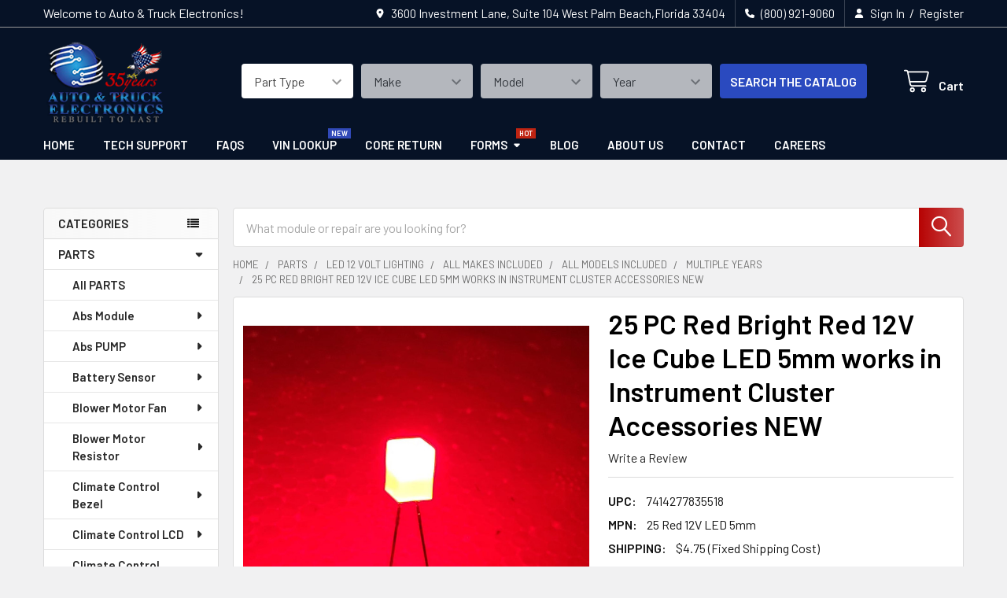

--- FILE ---
content_type: text/html; charset=utf-8
request_url: https://www.google.com/recaptcha/api2/anchor?ar=1&k=6LcjX0sbAAAAACp92-MNpx66FT4pbIWh-FTDmkkz&co=aHR0cHM6Ly92ZWhpY2xlbW9kdWxlLmNvbTo0NDM.&hl=en&v=N67nZn4AqZkNcbeMu4prBgzg&size=normal&anchor-ms=20000&execute-ms=30000&cb=b0uk80sr43kx
body_size: 49226
content:
<!DOCTYPE HTML><html dir="ltr" lang="en"><head><meta http-equiv="Content-Type" content="text/html; charset=UTF-8">
<meta http-equiv="X-UA-Compatible" content="IE=edge">
<title>reCAPTCHA</title>
<style type="text/css">
/* cyrillic-ext */
@font-face {
  font-family: 'Roboto';
  font-style: normal;
  font-weight: 400;
  font-stretch: 100%;
  src: url(//fonts.gstatic.com/s/roboto/v48/KFO7CnqEu92Fr1ME7kSn66aGLdTylUAMa3GUBHMdazTgWw.woff2) format('woff2');
  unicode-range: U+0460-052F, U+1C80-1C8A, U+20B4, U+2DE0-2DFF, U+A640-A69F, U+FE2E-FE2F;
}
/* cyrillic */
@font-face {
  font-family: 'Roboto';
  font-style: normal;
  font-weight: 400;
  font-stretch: 100%;
  src: url(//fonts.gstatic.com/s/roboto/v48/KFO7CnqEu92Fr1ME7kSn66aGLdTylUAMa3iUBHMdazTgWw.woff2) format('woff2');
  unicode-range: U+0301, U+0400-045F, U+0490-0491, U+04B0-04B1, U+2116;
}
/* greek-ext */
@font-face {
  font-family: 'Roboto';
  font-style: normal;
  font-weight: 400;
  font-stretch: 100%;
  src: url(//fonts.gstatic.com/s/roboto/v48/KFO7CnqEu92Fr1ME7kSn66aGLdTylUAMa3CUBHMdazTgWw.woff2) format('woff2');
  unicode-range: U+1F00-1FFF;
}
/* greek */
@font-face {
  font-family: 'Roboto';
  font-style: normal;
  font-weight: 400;
  font-stretch: 100%;
  src: url(//fonts.gstatic.com/s/roboto/v48/KFO7CnqEu92Fr1ME7kSn66aGLdTylUAMa3-UBHMdazTgWw.woff2) format('woff2');
  unicode-range: U+0370-0377, U+037A-037F, U+0384-038A, U+038C, U+038E-03A1, U+03A3-03FF;
}
/* math */
@font-face {
  font-family: 'Roboto';
  font-style: normal;
  font-weight: 400;
  font-stretch: 100%;
  src: url(//fonts.gstatic.com/s/roboto/v48/KFO7CnqEu92Fr1ME7kSn66aGLdTylUAMawCUBHMdazTgWw.woff2) format('woff2');
  unicode-range: U+0302-0303, U+0305, U+0307-0308, U+0310, U+0312, U+0315, U+031A, U+0326-0327, U+032C, U+032F-0330, U+0332-0333, U+0338, U+033A, U+0346, U+034D, U+0391-03A1, U+03A3-03A9, U+03B1-03C9, U+03D1, U+03D5-03D6, U+03F0-03F1, U+03F4-03F5, U+2016-2017, U+2034-2038, U+203C, U+2040, U+2043, U+2047, U+2050, U+2057, U+205F, U+2070-2071, U+2074-208E, U+2090-209C, U+20D0-20DC, U+20E1, U+20E5-20EF, U+2100-2112, U+2114-2115, U+2117-2121, U+2123-214F, U+2190, U+2192, U+2194-21AE, U+21B0-21E5, U+21F1-21F2, U+21F4-2211, U+2213-2214, U+2216-22FF, U+2308-230B, U+2310, U+2319, U+231C-2321, U+2336-237A, U+237C, U+2395, U+239B-23B7, U+23D0, U+23DC-23E1, U+2474-2475, U+25AF, U+25B3, U+25B7, U+25BD, U+25C1, U+25CA, U+25CC, U+25FB, U+266D-266F, U+27C0-27FF, U+2900-2AFF, U+2B0E-2B11, U+2B30-2B4C, U+2BFE, U+3030, U+FF5B, U+FF5D, U+1D400-1D7FF, U+1EE00-1EEFF;
}
/* symbols */
@font-face {
  font-family: 'Roboto';
  font-style: normal;
  font-weight: 400;
  font-stretch: 100%;
  src: url(//fonts.gstatic.com/s/roboto/v48/KFO7CnqEu92Fr1ME7kSn66aGLdTylUAMaxKUBHMdazTgWw.woff2) format('woff2');
  unicode-range: U+0001-000C, U+000E-001F, U+007F-009F, U+20DD-20E0, U+20E2-20E4, U+2150-218F, U+2190, U+2192, U+2194-2199, U+21AF, U+21E6-21F0, U+21F3, U+2218-2219, U+2299, U+22C4-22C6, U+2300-243F, U+2440-244A, U+2460-24FF, U+25A0-27BF, U+2800-28FF, U+2921-2922, U+2981, U+29BF, U+29EB, U+2B00-2BFF, U+4DC0-4DFF, U+FFF9-FFFB, U+10140-1018E, U+10190-1019C, U+101A0, U+101D0-101FD, U+102E0-102FB, U+10E60-10E7E, U+1D2C0-1D2D3, U+1D2E0-1D37F, U+1F000-1F0FF, U+1F100-1F1AD, U+1F1E6-1F1FF, U+1F30D-1F30F, U+1F315, U+1F31C, U+1F31E, U+1F320-1F32C, U+1F336, U+1F378, U+1F37D, U+1F382, U+1F393-1F39F, U+1F3A7-1F3A8, U+1F3AC-1F3AF, U+1F3C2, U+1F3C4-1F3C6, U+1F3CA-1F3CE, U+1F3D4-1F3E0, U+1F3ED, U+1F3F1-1F3F3, U+1F3F5-1F3F7, U+1F408, U+1F415, U+1F41F, U+1F426, U+1F43F, U+1F441-1F442, U+1F444, U+1F446-1F449, U+1F44C-1F44E, U+1F453, U+1F46A, U+1F47D, U+1F4A3, U+1F4B0, U+1F4B3, U+1F4B9, U+1F4BB, U+1F4BF, U+1F4C8-1F4CB, U+1F4D6, U+1F4DA, U+1F4DF, U+1F4E3-1F4E6, U+1F4EA-1F4ED, U+1F4F7, U+1F4F9-1F4FB, U+1F4FD-1F4FE, U+1F503, U+1F507-1F50B, U+1F50D, U+1F512-1F513, U+1F53E-1F54A, U+1F54F-1F5FA, U+1F610, U+1F650-1F67F, U+1F687, U+1F68D, U+1F691, U+1F694, U+1F698, U+1F6AD, U+1F6B2, U+1F6B9-1F6BA, U+1F6BC, U+1F6C6-1F6CF, U+1F6D3-1F6D7, U+1F6E0-1F6EA, U+1F6F0-1F6F3, U+1F6F7-1F6FC, U+1F700-1F7FF, U+1F800-1F80B, U+1F810-1F847, U+1F850-1F859, U+1F860-1F887, U+1F890-1F8AD, U+1F8B0-1F8BB, U+1F8C0-1F8C1, U+1F900-1F90B, U+1F93B, U+1F946, U+1F984, U+1F996, U+1F9E9, U+1FA00-1FA6F, U+1FA70-1FA7C, U+1FA80-1FA89, U+1FA8F-1FAC6, U+1FACE-1FADC, U+1FADF-1FAE9, U+1FAF0-1FAF8, U+1FB00-1FBFF;
}
/* vietnamese */
@font-face {
  font-family: 'Roboto';
  font-style: normal;
  font-weight: 400;
  font-stretch: 100%;
  src: url(//fonts.gstatic.com/s/roboto/v48/KFO7CnqEu92Fr1ME7kSn66aGLdTylUAMa3OUBHMdazTgWw.woff2) format('woff2');
  unicode-range: U+0102-0103, U+0110-0111, U+0128-0129, U+0168-0169, U+01A0-01A1, U+01AF-01B0, U+0300-0301, U+0303-0304, U+0308-0309, U+0323, U+0329, U+1EA0-1EF9, U+20AB;
}
/* latin-ext */
@font-face {
  font-family: 'Roboto';
  font-style: normal;
  font-weight: 400;
  font-stretch: 100%;
  src: url(//fonts.gstatic.com/s/roboto/v48/KFO7CnqEu92Fr1ME7kSn66aGLdTylUAMa3KUBHMdazTgWw.woff2) format('woff2');
  unicode-range: U+0100-02BA, U+02BD-02C5, U+02C7-02CC, U+02CE-02D7, U+02DD-02FF, U+0304, U+0308, U+0329, U+1D00-1DBF, U+1E00-1E9F, U+1EF2-1EFF, U+2020, U+20A0-20AB, U+20AD-20C0, U+2113, U+2C60-2C7F, U+A720-A7FF;
}
/* latin */
@font-face {
  font-family: 'Roboto';
  font-style: normal;
  font-weight: 400;
  font-stretch: 100%;
  src: url(//fonts.gstatic.com/s/roboto/v48/KFO7CnqEu92Fr1ME7kSn66aGLdTylUAMa3yUBHMdazQ.woff2) format('woff2');
  unicode-range: U+0000-00FF, U+0131, U+0152-0153, U+02BB-02BC, U+02C6, U+02DA, U+02DC, U+0304, U+0308, U+0329, U+2000-206F, U+20AC, U+2122, U+2191, U+2193, U+2212, U+2215, U+FEFF, U+FFFD;
}
/* cyrillic-ext */
@font-face {
  font-family: 'Roboto';
  font-style: normal;
  font-weight: 500;
  font-stretch: 100%;
  src: url(//fonts.gstatic.com/s/roboto/v48/KFO7CnqEu92Fr1ME7kSn66aGLdTylUAMa3GUBHMdazTgWw.woff2) format('woff2');
  unicode-range: U+0460-052F, U+1C80-1C8A, U+20B4, U+2DE0-2DFF, U+A640-A69F, U+FE2E-FE2F;
}
/* cyrillic */
@font-face {
  font-family: 'Roboto';
  font-style: normal;
  font-weight: 500;
  font-stretch: 100%;
  src: url(//fonts.gstatic.com/s/roboto/v48/KFO7CnqEu92Fr1ME7kSn66aGLdTylUAMa3iUBHMdazTgWw.woff2) format('woff2');
  unicode-range: U+0301, U+0400-045F, U+0490-0491, U+04B0-04B1, U+2116;
}
/* greek-ext */
@font-face {
  font-family: 'Roboto';
  font-style: normal;
  font-weight: 500;
  font-stretch: 100%;
  src: url(//fonts.gstatic.com/s/roboto/v48/KFO7CnqEu92Fr1ME7kSn66aGLdTylUAMa3CUBHMdazTgWw.woff2) format('woff2');
  unicode-range: U+1F00-1FFF;
}
/* greek */
@font-face {
  font-family: 'Roboto';
  font-style: normal;
  font-weight: 500;
  font-stretch: 100%;
  src: url(//fonts.gstatic.com/s/roboto/v48/KFO7CnqEu92Fr1ME7kSn66aGLdTylUAMa3-UBHMdazTgWw.woff2) format('woff2');
  unicode-range: U+0370-0377, U+037A-037F, U+0384-038A, U+038C, U+038E-03A1, U+03A3-03FF;
}
/* math */
@font-face {
  font-family: 'Roboto';
  font-style: normal;
  font-weight: 500;
  font-stretch: 100%;
  src: url(//fonts.gstatic.com/s/roboto/v48/KFO7CnqEu92Fr1ME7kSn66aGLdTylUAMawCUBHMdazTgWw.woff2) format('woff2');
  unicode-range: U+0302-0303, U+0305, U+0307-0308, U+0310, U+0312, U+0315, U+031A, U+0326-0327, U+032C, U+032F-0330, U+0332-0333, U+0338, U+033A, U+0346, U+034D, U+0391-03A1, U+03A3-03A9, U+03B1-03C9, U+03D1, U+03D5-03D6, U+03F0-03F1, U+03F4-03F5, U+2016-2017, U+2034-2038, U+203C, U+2040, U+2043, U+2047, U+2050, U+2057, U+205F, U+2070-2071, U+2074-208E, U+2090-209C, U+20D0-20DC, U+20E1, U+20E5-20EF, U+2100-2112, U+2114-2115, U+2117-2121, U+2123-214F, U+2190, U+2192, U+2194-21AE, U+21B0-21E5, U+21F1-21F2, U+21F4-2211, U+2213-2214, U+2216-22FF, U+2308-230B, U+2310, U+2319, U+231C-2321, U+2336-237A, U+237C, U+2395, U+239B-23B7, U+23D0, U+23DC-23E1, U+2474-2475, U+25AF, U+25B3, U+25B7, U+25BD, U+25C1, U+25CA, U+25CC, U+25FB, U+266D-266F, U+27C0-27FF, U+2900-2AFF, U+2B0E-2B11, U+2B30-2B4C, U+2BFE, U+3030, U+FF5B, U+FF5D, U+1D400-1D7FF, U+1EE00-1EEFF;
}
/* symbols */
@font-face {
  font-family: 'Roboto';
  font-style: normal;
  font-weight: 500;
  font-stretch: 100%;
  src: url(//fonts.gstatic.com/s/roboto/v48/KFO7CnqEu92Fr1ME7kSn66aGLdTylUAMaxKUBHMdazTgWw.woff2) format('woff2');
  unicode-range: U+0001-000C, U+000E-001F, U+007F-009F, U+20DD-20E0, U+20E2-20E4, U+2150-218F, U+2190, U+2192, U+2194-2199, U+21AF, U+21E6-21F0, U+21F3, U+2218-2219, U+2299, U+22C4-22C6, U+2300-243F, U+2440-244A, U+2460-24FF, U+25A0-27BF, U+2800-28FF, U+2921-2922, U+2981, U+29BF, U+29EB, U+2B00-2BFF, U+4DC0-4DFF, U+FFF9-FFFB, U+10140-1018E, U+10190-1019C, U+101A0, U+101D0-101FD, U+102E0-102FB, U+10E60-10E7E, U+1D2C0-1D2D3, U+1D2E0-1D37F, U+1F000-1F0FF, U+1F100-1F1AD, U+1F1E6-1F1FF, U+1F30D-1F30F, U+1F315, U+1F31C, U+1F31E, U+1F320-1F32C, U+1F336, U+1F378, U+1F37D, U+1F382, U+1F393-1F39F, U+1F3A7-1F3A8, U+1F3AC-1F3AF, U+1F3C2, U+1F3C4-1F3C6, U+1F3CA-1F3CE, U+1F3D4-1F3E0, U+1F3ED, U+1F3F1-1F3F3, U+1F3F5-1F3F7, U+1F408, U+1F415, U+1F41F, U+1F426, U+1F43F, U+1F441-1F442, U+1F444, U+1F446-1F449, U+1F44C-1F44E, U+1F453, U+1F46A, U+1F47D, U+1F4A3, U+1F4B0, U+1F4B3, U+1F4B9, U+1F4BB, U+1F4BF, U+1F4C8-1F4CB, U+1F4D6, U+1F4DA, U+1F4DF, U+1F4E3-1F4E6, U+1F4EA-1F4ED, U+1F4F7, U+1F4F9-1F4FB, U+1F4FD-1F4FE, U+1F503, U+1F507-1F50B, U+1F50D, U+1F512-1F513, U+1F53E-1F54A, U+1F54F-1F5FA, U+1F610, U+1F650-1F67F, U+1F687, U+1F68D, U+1F691, U+1F694, U+1F698, U+1F6AD, U+1F6B2, U+1F6B9-1F6BA, U+1F6BC, U+1F6C6-1F6CF, U+1F6D3-1F6D7, U+1F6E0-1F6EA, U+1F6F0-1F6F3, U+1F6F7-1F6FC, U+1F700-1F7FF, U+1F800-1F80B, U+1F810-1F847, U+1F850-1F859, U+1F860-1F887, U+1F890-1F8AD, U+1F8B0-1F8BB, U+1F8C0-1F8C1, U+1F900-1F90B, U+1F93B, U+1F946, U+1F984, U+1F996, U+1F9E9, U+1FA00-1FA6F, U+1FA70-1FA7C, U+1FA80-1FA89, U+1FA8F-1FAC6, U+1FACE-1FADC, U+1FADF-1FAE9, U+1FAF0-1FAF8, U+1FB00-1FBFF;
}
/* vietnamese */
@font-face {
  font-family: 'Roboto';
  font-style: normal;
  font-weight: 500;
  font-stretch: 100%;
  src: url(//fonts.gstatic.com/s/roboto/v48/KFO7CnqEu92Fr1ME7kSn66aGLdTylUAMa3OUBHMdazTgWw.woff2) format('woff2');
  unicode-range: U+0102-0103, U+0110-0111, U+0128-0129, U+0168-0169, U+01A0-01A1, U+01AF-01B0, U+0300-0301, U+0303-0304, U+0308-0309, U+0323, U+0329, U+1EA0-1EF9, U+20AB;
}
/* latin-ext */
@font-face {
  font-family: 'Roboto';
  font-style: normal;
  font-weight: 500;
  font-stretch: 100%;
  src: url(//fonts.gstatic.com/s/roboto/v48/KFO7CnqEu92Fr1ME7kSn66aGLdTylUAMa3KUBHMdazTgWw.woff2) format('woff2');
  unicode-range: U+0100-02BA, U+02BD-02C5, U+02C7-02CC, U+02CE-02D7, U+02DD-02FF, U+0304, U+0308, U+0329, U+1D00-1DBF, U+1E00-1E9F, U+1EF2-1EFF, U+2020, U+20A0-20AB, U+20AD-20C0, U+2113, U+2C60-2C7F, U+A720-A7FF;
}
/* latin */
@font-face {
  font-family: 'Roboto';
  font-style: normal;
  font-weight: 500;
  font-stretch: 100%;
  src: url(//fonts.gstatic.com/s/roboto/v48/KFO7CnqEu92Fr1ME7kSn66aGLdTylUAMa3yUBHMdazQ.woff2) format('woff2');
  unicode-range: U+0000-00FF, U+0131, U+0152-0153, U+02BB-02BC, U+02C6, U+02DA, U+02DC, U+0304, U+0308, U+0329, U+2000-206F, U+20AC, U+2122, U+2191, U+2193, U+2212, U+2215, U+FEFF, U+FFFD;
}
/* cyrillic-ext */
@font-face {
  font-family: 'Roboto';
  font-style: normal;
  font-weight: 900;
  font-stretch: 100%;
  src: url(//fonts.gstatic.com/s/roboto/v48/KFO7CnqEu92Fr1ME7kSn66aGLdTylUAMa3GUBHMdazTgWw.woff2) format('woff2');
  unicode-range: U+0460-052F, U+1C80-1C8A, U+20B4, U+2DE0-2DFF, U+A640-A69F, U+FE2E-FE2F;
}
/* cyrillic */
@font-face {
  font-family: 'Roboto';
  font-style: normal;
  font-weight: 900;
  font-stretch: 100%;
  src: url(//fonts.gstatic.com/s/roboto/v48/KFO7CnqEu92Fr1ME7kSn66aGLdTylUAMa3iUBHMdazTgWw.woff2) format('woff2');
  unicode-range: U+0301, U+0400-045F, U+0490-0491, U+04B0-04B1, U+2116;
}
/* greek-ext */
@font-face {
  font-family: 'Roboto';
  font-style: normal;
  font-weight: 900;
  font-stretch: 100%;
  src: url(//fonts.gstatic.com/s/roboto/v48/KFO7CnqEu92Fr1ME7kSn66aGLdTylUAMa3CUBHMdazTgWw.woff2) format('woff2');
  unicode-range: U+1F00-1FFF;
}
/* greek */
@font-face {
  font-family: 'Roboto';
  font-style: normal;
  font-weight: 900;
  font-stretch: 100%;
  src: url(//fonts.gstatic.com/s/roboto/v48/KFO7CnqEu92Fr1ME7kSn66aGLdTylUAMa3-UBHMdazTgWw.woff2) format('woff2');
  unicode-range: U+0370-0377, U+037A-037F, U+0384-038A, U+038C, U+038E-03A1, U+03A3-03FF;
}
/* math */
@font-face {
  font-family: 'Roboto';
  font-style: normal;
  font-weight: 900;
  font-stretch: 100%;
  src: url(//fonts.gstatic.com/s/roboto/v48/KFO7CnqEu92Fr1ME7kSn66aGLdTylUAMawCUBHMdazTgWw.woff2) format('woff2');
  unicode-range: U+0302-0303, U+0305, U+0307-0308, U+0310, U+0312, U+0315, U+031A, U+0326-0327, U+032C, U+032F-0330, U+0332-0333, U+0338, U+033A, U+0346, U+034D, U+0391-03A1, U+03A3-03A9, U+03B1-03C9, U+03D1, U+03D5-03D6, U+03F0-03F1, U+03F4-03F5, U+2016-2017, U+2034-2038, U+203C, U+2040, U+2043, U+2047, U+2050, U+2057, U+205F, U+2070-2071, U+2074-208E, U+2090-209C, U+20D0-20DC, U+20E1, U+20E5-20EF, U+2100-2112, U+2114-2115, U+2117-2121, U+2123-214F, U+2190, U+2192, U+2194-21AE, U+21B0-21E5, U+21F1-21F2, U+21F4-2211, U+2213-2214, U+2216-22FF, U+2308-230B, U+2310, U+2319, U+231C-2321, U+2336-237A, U+237C, U+2395, U+239B-23B7, U+23D0, U+23DC-23E1, U+2474-2475, U+25AF, U+25B3, U+25B7, U+25BD, U+25C1, U+25CA, U+25CC, U+25FB, U+266D-266F, U+27C0-27FF, U+2900-2AFF, U+2B0E-2B11, U+2B30-2B4C, U+2BFE, U+3030, U+FF5B, U+FF5D, U+1D400-1D7FF, U+1EE00-1EEFF;
}
/* symbols */
@font-face {
  font-family: 'Roboto';
  font-style: normal;
  font-weight: 900;
  font-stretch: 100%;
  src: url(//fonts.gstatic.com/s/roboto/v48/KFO7CnqEu92Fr1ME7kSn66aGLdTylUAMaxKUBHMdazTgWw.woff2) format('woff2');
  unicode-range: U+0001-000C, U+000E-001F, U+007F-009F, U+20DD-20E0, U+20E2-20E4, U+2150-218F, U+2190, U+2192, U+2194-2199, U+21AF, U+21E6-21F0, U+21F3, U+2218-2219, U+2299, U+22C4-22C6, U+2300-243F, U+2440-244A, U+2460-24FF, U+25A0-27BF, U+2800-28FF, U+2921-2922, U+2981, U+29BF, U+29EB, U+2B00-2BFF, U+4DC0-4DFF, U+FFF9-FFFB, U+10140-1018E, U+10190-1019C, U+101A0, U+101D0-101FD, U+102E0-102FB, U+10E60-10E7E, U+1D2C0-1D2D3, U+1D2E0-1D37F, U+1F000-1F0FF, U+1F100-1F1AD, U+1F1E6-1F1FF, U+1F30D-1F30F, U+1F315, U+1F31C, U+1F31E, U+1F320-1F32C, U+1F336, U+1F378, U+1F37D, U+1F382, U+1F393-1F39F, U+1F3A7-1F3A8, U+1F3AC-1F3AF, U+1F3C2, U+1F3C4-1F3C6, U+1F3CA-1F3CE, U+1F3D4-1F3E0, U+1F3ED, U+1F3F1-1F3F3, U+1F3F5-1F3F7, U+1F408, U+1F415, U+1F41F, U+1F426, U+1F43F, U+1F441-1F442, U+1F444, U+1F446-1F449, U+1F44C-1F44E, U+1F453, U+1F46A, U+1F47D, U+1F4A3, U+1F4B0, U+1F4B3, U+1F4B9, U+1F4BB, U+1F4BF, U+1F4C8-1F4CB, U+1F4D6, U+1F4DA, U+1F4DF, U+1F4E3-1F4E6, U+1F4EA-1F4ED, U+1F4F7, U+1F4F9-1F4FB, U+1F4FD-1F4FE, U+1F503, U+1F507-1F50B, U+1F50D, U+1F512-1F513, U+1F53E-1F54A, U+1F54F-1F5FA, U+1F610, U+1F650-1F67F, U+1F687, U+1F68D, U+1F691, U+1F694, U+1F698, U+1F6AD, U+1F6B2, U+1F6B9-1F6BA, U+1F6BC, U+1F6C6-1F6CF, U+1F6D3-1F6D7, U+1F6E0-1F6EA, U+1F6F0-1F6F3, U+1F6F7-1F6FC, U+1F700-1F7FF, U+1F800-1F80B, U+1F810-1F847, U+1F850-1F859, U+1F860-1F887, U+1F890-1F8AD, U+1F8B0-1F8BB, U+1F8C0-1F8C1, U+1F900-1F90B, U+1F93B, U+1F946, U+1F984, U+1F996, U+1F9E9, U+1FA00-1FA6F, U+1FA70-1FA7C, U+1FA80-1FA89, U+1FA8F-1FAC6, U+1FACE-1FADC, U+1FADF-1FAE9, U+1FAF0-1FAF8, U+1FB00-1FBFF;
}
/* vietnamese */
@font-face {
  font-family: 'Roboto';
  font-style: normal;
  font-weight: 900;
  font-stretch: 100%;
  src: url(//fonts.gstatic.com/s/roboto/v48/KFO7CnqEu92Fr1ME7kSn66aGLdTylUAMa3OUBHMdazTgWw.woff2) format('woff2');
  unicode-range: U+0102-0103, U+0110-0111, U+0128-0129, U+0168-0169, U+01A0-01A1, U+01AF-01B0, U+0300-0301, U+0303-0304, U+0308-0309, U+0323, U+0329, U+1EA0-1EF9, U+20AB;
}
/* latin-ext */
@font-face {
  font-family: 'Roboto';
  font-style: normal;
  font-weight: 900;
  font-stretch: 100%;
  src: url(//fonts.gstatic.com/s/roboto/v48/KFO7CnqEu92Fr1ME7kSn66aGLdTylUAMa3KUBHMdazTgWw.woff2) format('woff2');
  unicode-range: U+0100-02BA, U+02BD-02C5, U+02C7-02CC, U+02CE-02D7, U+02DD-02FF, U+0304, U+0308, U+0329, U+1D00-1DBF, U+1E00-1E9F, U+1EF2-1EFF, U+2020, U+20A0-20AB, U+20AD-20C0, U+2113, U+2C60-2C7F, U+A720-A7FF;
}
/* latin */
@font-face {
  font-family: 'Roboto';
  font-style: normal;
  font-weight: 900;
  font-stretch: 100%;
  src: url(//fonts.gstatic.com/s/roboto/v48/KFO7CnqEu92Fr1ME7kSn66aGLdTylUAMa3yUBHMdazQ.woff2) format('woff2');
  unicode-range: U+0000-00FF, U+0131, U+0152-0153, U+02BB-02BC, U+02C6, U+02DA, U+02DC, U+0304, U+0308, U+0329, U+2000-206F, U+20AC, U+2122, U+2191, U+2193, U+2212, U+2215, U+FEFF, U+FFFD;
}

</style>
<link rel="stylesheet" type="text/css" href="https://www.gstatic.com/recaptcha/releases/N67nZn4AqZkNcbeMu4prBgzg/styles__ltr.css">
<script nonce="7Rvx6AkU2LIgXUEaPdD8aQ" type="text/javascript">window['__recaptcha_api'] = 'https://www.google.com/recaptcha/api2/';</script>
<script type="text/javascript" src="https://www.gstatic.com/recaptcha/releases/N67nZn4AqZkNcbeMu4prBgzg/recaptcha__en.js" nonce="7Rvx6AkU2LIgXUEaPdD8aQ">
      
    </script></head>
<body><div id="rc-anchor-alert" class="rc-anchor-alert"></div>
<input type="hidden" id="recaptcha-token" value="[base64]">
<script type="text/javascript" nonce="7Rvx6AkU2LIgXUEaPdD8aQ">
      recaptcha.anchor.Main.init("[\x22ainput\x22,[\x22bgdata\x22,\x22\x22,\[base64]/[base64]/[base64]/[base64]/[base64]/[base64]/[base64]/[base64]/[base64]/[base64]/[base64]/[base64]/[base64]/[base64]\x22,\[base64]\\u003d\x22,\x22w4pPdMKvwrFJTsK4aWRhw6AnwoPCt8OSwq1gwp4+w7A3ZHrCsMKuworCk8OVwro/KMOZw4LDjHwBwpXDpsOmwonDoEgaLcKcwooCNj9JBcOiw6vDjsKGwr9AViJHw5sFw4XCvyvCnRFYf8Ozw6PCtiLCjsKbQcOkfcO9wrxcwq5vET8ew5DCi0HCrMOQDcO/[base64]/CgVQkBcOIMH/CkVABw4LDuwjCjk0tQsOSw5sSw7/CqHd9OyXDmMK2w4c/JMKCw7TDhMO5SMOowp4sYRnCuVjDmRJVw4rCslV1ZcKdFlzDpx9Lw7VRasKzN8KQKcKBf0Qcwr4Nwo1vw6Uaw4p1w5HDsSc5e0oRIsKrw5BMKsOwwqPDs8OgHcK/[base64]/BQHCl8KSc2HDuh/CkMK/w41lIsOywrDCg8KDTMOpBVXDtMKCwoMEwqHCl8KNw5rDqmbCgl4Lw5cVwo4Hw7HCm8KRwpfDlcOZRsKUMMOsw7tywpDDrsKmwqFQw7zCrBpAIsKXLsOUdVnCuMKSD3LCssOAw5ckw7ZTw5M4FMONdMKew64uw4vCgVbDhMK3wpvCrcOBCzgnw5wQUsKnXsKPUMK/asO6fx/CkwMVwovDgsOZwrzClWJ4R8K1eVg7YcOhw75zwqx4K07DqApDw6pOw7fCisKew70YE8OAwqzCmcOvJFLClcK/w44Zw4JOw4whLsK0w71Lw6dvBD3Djw7Cu8K1w4E9w44ew6nCn8KvHcKFTwrDhMOcBsO7G07CisKoKA7Dplp8YwPDtiPDn0kOccOhCcK2wofDvMKka8KRwrQrw6U+dnEcwrU/[base64]/T3dXHTpmwr94KkMIKcKdwpFfSCNow7o8wrrCiAPDrmp4wqY6ci7Cs8KCwpkHJsODwqIZwq7DgHjClQlVPnfChsKEJcO7P1vDl17DkA0Dw5nComdFA8Klwp9HfBbDocOdw5vDtsO/wrLCnMOCY8OoJMKgfcOMQsO3wp5CRsKXcx0owpfDoy/Cr8OOW8O+w54DVcOIa8OMw7R/w50ewpbCmsOOQS/CtA7Cpyg+wpzCinnCm8OXUMOrwqs6bcKuWQBdw7JPUsOOKGIDB2kVwqjDoMO/w5vCgGYORsOBwopJGVvCrx0dR8OHc8KLwolgwrhBw65ZwrPDtMKUAsOkUsK/[base64]/CgTLClk7Ci8KdBmcoFWwEwrzCnsOpa8KGwp/Ci8KgEsKreMKYeB3Cs8OLJVvCvMKTMAZhw7g4TzUuw69bwoAcGsOawr8rw6XCmsO8wp09PW3CpHp8P0jDlGPDosKxw6jDlcOkPsOAwp/[base64]/wp3DlMKgw6LDtX9Sw5spw7LDqjsXXMOTwq9RUsKZLWDCgBzDlkYIRsKJa2zCuydOJcKbD8Kvw6TCoTXDiHMjwr8iwqp9w4ZCw6TDocK1w4rDisK5TznDlww5dV59MRsJwpZJwq8/wrdzw7FGKCvClDvDjsKLwqsTw4d8w6HCoGg1w6DCkA7Ds8K/w4XCuHnDhx3ChMOSMwdrFcOHw6xBwr7CmsOUwrE7w6Imw64uRcONwrrDtMKTS2HCgMOxw6wYw4TDmTgnw7XDlMKJfFo/[base64]/CpksUKlVowofDuB84CjZHLcOeScOFW1jDtcKURsK4w7c3PTdHwqTCvMKGOsOkN3kRPMOswrHClTjCugkwwp7DlcKLwrTCrMOvw67CisKLwpsPw57Ck8KVA8Kjw5fCvBUiwo0kUX/Cm8KVw7HDsMKDA8OZeG3Du8O0SkHDuVjDrMKww6AvFMKzw4XDnnHChsKFdydwFMKQM8O5wobDncKewpMcwprDu0Iaw6/[base64]/Coldlwp7Dq8ObbCsOSTYMw5ZxwqDCncKew7rCihLDq8KfMcOowo/DiizDtWzDplheM8OQfh3CmsKpK8Oew5VMwpTDmWTCk8O6wrU7w6F+wqzDnHtUE8OhOVkpwol2w7NawrjDsiAzasKDw45mwp/DusKow7fCuS4jD1PDocK2wqQkw4nCoTZlfMO+H8Oew6hdw6xbeTTDlMK/[base64]/YcKZw7d6woxYV8KZBcO8PMOdTn9qwqfDtnzDosOGw6rDtcKGBMO2VWQWKmsaVnlqwqsBPn/CkcO2wokUOhUcw4UBIV7DtcONw7zCtU3DpMObf8O6DMK+wowQQcKRWjs4OVNjdAHDhRbDuMOqZcK7w43CmcK8XAvCnMO9WDPDisOPMz0aX8KteMOBw77DnijDnMKYw5/DlcOYwrfDhn96ChkWwoEnJSHDncKAw7smw4c7w7cZwrXDt8O4JSEjw6Z9w53Cg13DrsOFHcOCCsOCwoDDi8OabENkwrwfXkMsAcKHwoTCtgfDkcKywo8NTsKTJTYVw7TDonLDijXCpmTCvsOjwrpCV8KgwozDpcKoQcKqwohJw6TCkHTDvsOAV8KswowMwrVXSmE+wq/[base64]/CjsKiw5dxwrLCs8K5w4zDilLCvz4DSSvDhkd4BTBYBMOgVMOqw401w4dSw5nDjxUqw6s+wojDhUzCgcKCwrvDu8OBJ8OrwrcNwpw/KlBLQsOaw7Q4wpfDqMO1w6rDk1bDjcO4HjI6Z8KzEzYfcSU+aT/DsQQ+w6LCsUIVAsKCMcO/w5zCn3HDuGg0wqcrTMOhKxFpw7RUQUPDmsKFw6VFwrlbc3XDpVI3LMKQw41yX8OAGhTDr8K9wpnCsHnDhsKdwqoPw6A1RsK6cMKOw4bCqMKoTizCqsOuw6PCscO1JyDCqXTDuQ5ewqJgwqHChsO7SljDminCh8OaKirCn8O+wotXc8OEw7M6w6cvBBItd8OPNzTCnsO/[base64]/CmMOIYnTCmXPCu2dBMsKTw5Ibw67CvMK2TiBLAW0dM8O9w43CssOrwoDDrXJAw5RsY1HCvMOPKVzDncOwwqk1L8OiwqjCrjQmUcKJQFvDkA7Cu8KZXm9UwqpFHWjCqTJVwp/[base64]/DhlBiFsKhw5vDicKawrPCpEZywqTCgsOEecObwowBdCvCtsOncCkEw7XDtj/DlBB4wq1tJWBjTjrDqGPDmMO/NQvDssOOwr0zYcODwrvDlMOzw4fDhMKdw7HCinDCv3LDvMOqWFzCs8OJdDzDv8Owwp7DsT7DtMKxL37Ch8KzTcODwq/ChQjDhiVpw54rFk3CosOvOMKmV8ORUcO8UcKjw5wXWUXDtjnDvcKAM8K4w53DuSvCmEsOw6DCq8OSwrTCtcKPZCvCmcOEw4YRDDHCgcKxAHxiTnLDh8KQQkopTsKNKMKwRsKvw43Cr8ODN8OxUcOQw4QMdlHCuMOYwqfChcODw7QJwp/Ctml3J8ODYjvCiMO3cgtUwotVwo18GcKnw50Gw6R0wqPDmVjDisKVRsK3wqt9w6Flw6nCjDc3w7zDkAfDhcKcw6JMMC19woDCilNGwp8rasO7w6zDq1tZw5vCmsOfFsK3Wh7CtzHDtGFbw5tjwoE0C8OER0d2wqTCjsOwwp/DtcOnwrnDmcOaGMKBR8KEw7zCm8K4wp3Dl8KxN8OVw4sZwpA1SsOHwq/DsMOXw6XDqcOcw4DCvxN8w4zCpHlWAyfCpzTDpiEbwqXCl8OdUMOUw7/DqsK6w5MxcRLClRHClcK1wrXDpx0cwrwXUsK+wqTCp8K6w73DkcK6HcKBW8K8w6TDp8K3w7zCgSjDsksfw7zCnAPCrkJfw7/CnCpbw5DDq3tvwoTCr0jCu0/Ci8KMWcOHBMKgNsKHw7Fsw4fDg2jCk8Kuw7Erw6JZNi9bw6pUVFQuw78ewq0Swq4Ow5zChMK2fMOZwpTDqcOYIsO6B0d0IMKDHRXDtmzDhTnCgcOQI8OqCsOlwpgQw7XDtWPCocOxw6XDl8ONOVw1w6xiwqnCtMKQwqIsOWx6a8KHclPCtsOiZg/DjcKBQsKtdw/DuikXbMKSw7HCvATCp8OzRUlCwpoMwqtFwrpJL3A9wox2w6DDpG5gBsOjesK7wplEf2UTBm7CrgA+woLDlnPDgsOLS3vDtMOyB8K+w43Ds8ONKMO+PMKUEVDCoMOND3FMw4RnBMKoCsOOwpnDhBEMN3TDpSo/wotcwpIDIC0YHsK2VcKvwqgow4Imw7BKU8ORw6tow5F1HcKONcKrw4kLw5LCuMKzIAJkRinDh8KMw7nDkMOCw6XChcOCwppaeFbDhsOuI8Ovw6/CsnJ4eMO+wpR+BV7Dq8Oew73DhnnDpsKiBXbDsRzCojdZWcKbWzLDiMOHwqkBwqfDj0RkC0UUIMOcwp86fMKqw70+V07Cu8K3IkfDqcOcw659w5fDnsKNw54DZg4Kw6rCvDl1w4hofwU5w4XDtMKjw7vDpcO8w7lvw4HCkjQ5wpTCqcK4LMK3w5B+YcOkKj/[base64]/DnnTDu13Ds8KvCT3DssKtwqHDilg4wqIFCcKSwrlPD8KNXMOTw43CuMOKCjXDtMKxw4JOw6xGw7LCl31NJCTDv8OQw5HCiA90SMOQwq7CmMKaYSrDh8OZw71+fsOZw7UoBMK/w7EOGMOpChbCgsKqecOBdwfCvH56wql2Hl/[base64]/ClcKkJsOWNcOGQyRdF8KzXgRxKi3Cjmp0w6h3IgZnJsOXw5nDmXDDplTDjsK5B8OIbcO/wrPCucK/wpnCnSg0w7VVw7UbX3gLwrDDlsK1OxZpVcOXwqRCX8K0wq3DsgXDsMKTPsOSWMK9TsKVecKHw74UwqR1w60Lw7kiwpsXbjPDrS3CiXxrw4Mtw41ZeHzDicKVwrrDvcOlK0/[base64]/Cp8O+Lj1fwpPDu8KUw7HCvmvChmLDgMK+wr3CgsK3w7U/[base64]/CusORw4XClcKnOsOAwoNaKmfCqMOVKlM7w7DDgGrCk8K8wqPDnUfClHfDmcKyF0tKMMOKw44qMxfDqMK0wqN8HHrDtMOvSsKOCl0BDMKKLycfKcO+TsOCJw0HYcOPwr/Dq8K1TsO7TjQKwqXDvxQ4woHDlAHDncKZwoIAD1zCpsKqQsKPSMO7a8KUIHRBw489w6bCtCPDncOvEXDCmsKswqXDsMKLAcKTJHU4NMK4w7bDswYkS28NwoXDrcOEEMOiCXFzLMOJwoDDhsKqw5FZw7XDqcKdBwnDmkpaYDBnVMOUw7F/wqDCvkLDtsKqJsOec8OTegt5w51NKiRwUyJwwoEjwqHDoMO7f8OdwoPDr0HCi8O/KcORw5N8w4ACw44jbGlYXS/Dth9XesKNwpFcdzzDl8OOe2xFw79RRcONVsOIWS4Mw4EUAMO/w5LCs8KydhfCjcOvLFAuw45uczlBQMKKwqLCuw5TIsOPwrLCkMKbwqXCvCXCtMOgwpvDpMOYe8KowrXDtsODHMKswp7Dg8Oewoc3acOhwrgXw6/Cgxxmw60yw6NDwqYHajPCtQV5w7k+bsOhWMKcdcOPw4A5C8KedsO2w7TCp8OIGMKww4nCrE1qeD7DtUfDgUnDk8KowpMLw6QuwrEjO8KPwoB0w4F1SkTCpMOEwp3CmMK9wpLCjsOIw7bDtEzCrcO2w7tow6Jtw4DDiXfCrXPCrBYNTcOaw4Fxw5bDuD3Dj07CkRoFMR/DumTDt2Ajwo43dV/Dq8Ouw5PDrMKiwotpU8K9LcOELsKAeMKXwoZlwoMJLsKIw5wFwqHCrUwaDcKeVMO6P8O2BAHCv8KiaiLCtcK1wqLCrFrCvngxXMO1wqTCrSwHQglxwqDDqMOjwoAiwpUhwrPCnQ0lw5DDicKpwpEMHFTCksKgOG5OEn/DrsKmw7ASwqlZK8KXEUTDmVQlXcKvwqXCjVZ4PmBUw4vCjR9SwooowovCtU/[base64]/Dr09SeMOawq9SERfDgHpxwo3DncOlwoolwrARw7PDmMOuwrkXEW3ClUFQwoBQwoPCosO/XcOsw4bDm8K2DUxAw4I/RMKdABrDnnV2aWDCkMKkUh7Cq8KMw7LDgB11wpDCg8Kcwpc2w4vCpsOXw7nDssKtEcKwcGQbT8Owwoo7X1TCkMK4wpLCvWnCu8OVw6jCiMKoUGlKYU3DuBjCqcOeLQjDjWPDjyrDmMKSw6x6wqUvw5TCqMOwwrDCuMKPRHjDjsKiw5t2AiILw5g/PsOoasKAAMKIw5FLwrnDs8Kew4xLccO5wr7CqCh8wp7DgcKPAMKswrQeXsOuQ8KDKsOPacOSw6DDtnHDpsK6BMOHWBjClg7Dm1cLw514w4fDk3nCp2/CqMKoXcOudBbDpMOgeMOOXMOPBR3Cn8O3w6TDjVhQIMOSEcK5wp3DthbDvcOEwrnCnsKyfcKnw7LCmMOiwrHDixFMNMO6bMKiIgseXsOIUT3Clx7Dl8KEYsK7b8KfwpXCssKKDCTDicK/wp3Csx1Pw7DCr2xhVcOCYzxBwrXDkgPDpMKiw5fCj8OIw40sD8OrwrzCk8KoOsOAwo86wpnDmsK2wq/CnMKjSwNmwo1IVynDplLDqyvClC7Dth3DhcOeZiYzw5TClG7DsGAjSQ3CscOoBMOowoDCscKhYcOEw7PDpcOTw6tMdkY7S00XegEtw7zCjcOXwqjCqFwsWiwkwo7CnRR1UsO/dFdjXMKnG3gZbQTDm8OKwpcJD1bDqU3DmnnCs8OTWsOxwr0Oe8OBw43DlWHCjSjCsCLDpcKyF0Uhwq1hwqvCkWHDv2sow6BJJQoiIcKUIMOiw5nCucOhX3bDrMKzOcO3wooLD8Krw5cyw7XDvUEZAcKJWAlcZ8O4woghw7nCgz/CnXArLXTDvcKWwrEhw5LCr3TChcO3wrp/w4Z0FCzDqABowpbCssKpKMKww65Bw7RfQsOVUlwOw6LCvi7DvMOfw4QFcmwwemPCmEHCr2g/[base64]/w7dvw7PCvMKSw4TDv8OmNEs5wopcwoNTH8K9SH/CgC/Cqj5dw73CnsOdBcKOTCRWw71lwobDvyUPa0IaYzcJwoPCmsKAP8KIwo/Ck8KCcR4mKW5+GGfDiALDgsOYcWjCicOnSsKzS8O9w6Qlw7oLwpXChUl/KsKawoQBbcOzw7jCtcOpFsORfxfCk8KjJy3Ck8OsHMKLw4/DjVnCs8OYw5DDlV/Cng7CuU7Dpjcow6sJw6s/Z8OTwpMffF9cwo3DiCLDrcOoecKSBnTDrcKLwq7CokElwoosd8ORw5M1w4Bxf8KyVsOWw5FWLEdfJMO5w7tvTsKAw7TClMOcEcKtPMKTwobCkH93NBwqwphqbHfDsR7DkFUMwpzDk0p4aMO9w6XDgsO/w4Z4w5vCjFxfEMKqVsKTwrh6w4PDvMOCw77CosK2w7nCl8KRR0PCry9JScKiHVFabsOmF8KpwoDDqsOzak3CmHvDm0bCvjhNw5tBw5tAK8Ouw6nCsFAnOwFUw7kmYycewrjDm0ppw5x6w517w6NcO8OsWCk/wrnDoWrCucO0wpHDs8OCwp5OLxnCkUclw7bCvMO2wpFwwporwqDDh0jDimDCuMO8QsKBwrYcYxgrZsOmf8KxWCNnZ3JlfcKINsOiTcKCw5MBVR1KwovDtMOVd8OVD8O6wpPCsMK5wpnCr0jDlis8dMOie8O/PsO7DsOgB8Kcw4Zpwpd/wq7DscOmTw1KY8KHw5TCoXHDpFBkBMK3TTNbVWjDkUREFkHDmH3DucOww6HDlFd+w5TDuHAVQghaacOzwow9w4BUw7lXFGHCrlQHwr5HfUvCpkvDgDXCsMK8w4PCnTxGOcOIwrbCkMOJL1Y9aXxWw5Y6Y8Kjw5/Cil1Cw5VgZypJw6BKwp7DnjQkYR9uw7p4L8O8OMKOwqvDucK3w4Qnw4bCkC/CpMOjwpkeecK6wqNJw6MaHnJRw5kqasKwBDTDscO7BsO4V8KaBcOiE8OeSyzCo8OGUMO2w4IiIT8uwpHCvmvDgD/[base64]/woJMZMOWIFzCl8KAw5/ChsKHwp4KZWjChH3CkcOgMzglw6rDrsKzPE/CumnDrwhrw4vCgMOcZzBoZkQ/wqAJw6LDrhogw70cWMOUwpB8w7sAw4zCpw5nw45bwoDCmmRwGsKYB8ORK2bDiTxgVMO+wpxcwp7CnDFCwp9SwpgXVsKqw5RmwqLDlcK+wo5pbHHCvXDCicO/dkvCqsOOOX3CjMKnwpgoeCoBGB5Bw5k5ScKzR0ByEnIZAMO1AcOrw6lbQTnDhy42w4E+w5ZxwrLCgknCmcOMR1cUQMKlUXV8O1TDnlJwDcK8w5EgJ8KQMkzClR8jIAPDq8OVw47DpsK8w6XDlmTDtMKIGWXCucObw6XDi8K+w4ZFKXtAw7FLD8Kpwot/w4dqLcKEBCjDocKZw7LDgMOHwofDsCF9w5wEEMO9w7/DgzfDq8OpP8Ofw616wp4Ow61cwpZfa1zDvFIcw4sHcsOJw5xUbMKxaMO7bWxew5rDs1HCln3CuQvDjkDCtTHDuXAfCj/Cgn7DhnRoCsObwr8LwrNXwogJwopXw4dwZsO9dj/DklRnE8Khw7IzQApZwqp5GcKAw69Gw7rCncObwqNFLcOLwoABFsKwwozDrcKMw7DDsjRxwofCnjckJsKEKsK3ZMK/w4VZwpImw4Z6UlLCpcONUS3CjcKpHmJYw5vDlB8HeTPDn8O5w4w4wpkfOjFoWMOqwrTDt2DDmMKfVcKNRMOEW8O4YC/CscOuw7DDkicgw7fDucKMwpvDu20DwrHCj8O8wp9Ow5VWw6TDs1o5AEbCl8KUXcOaw7BVwoHDgA3Cp04fw7xAw4PCqSHDsSlJC8O+AnHDk8KzAjXDvCAeCsKewo/DocKeWcKkGEl9w4Z5PsKiw4zCtcKYw7vCq8KDdjIdwozCoAd+VsKTw6PCviUoEwnDoMKwwpoIw6/DjVt2JMKzwr7CqRfDgWFuwrLDs8OPw5/[base64]/w7Ifw4XCqGMZw5nChsKow7bCscOHMU0EVMOrIzXDiWPDlikewqPDucKHwovDuxjDqMOiOiXDqsKNwqvCuMOeMw3CrHHCmVEXwofDlcK/ZMKrDcKFw49zwr/DrsONwr8iw5HCrMOQw7rCvjDDkUhSasOTwqQXAFLCtcKMw4PCg8K1w7HCn33ClcKCwoXCvCbCuMKUw5XClcOgw55gT1hRAcOCw6EuwrRlBsOQKQ01R8KJDUfDncKSE8OSwpXCpjbCtwBFR3xlwrbDkCsadlrCssKVHSTDisKcw7p0Py3CqhLDu8ODw7wpw4/DqsOMZy/DlcO8w7wkN8KiwrDDrsO9GlwkcF7DmWpKwrBxOcKkDMOtwrgiwq5Hw6LCqsOlBcK2wrxEwpPCiMO5wrIiw4PCiUPDmMOBT31SwqvCp2djK8KbRcOkwoTCpsOPw73Dsk/[base64]/Dul7ClBRRw5QOXDbDnMOJw7A/JEnDrBzDvsKzEEHDo8K1DxZ2UcKUPgY6w6nDmsOZRz8Lw5guXSQNwrkRBRDCg8KOwr4OHsOWw5nCj8ODMwbCl8O6w7bDrRvDl8Kjw5Mkw5cDI37ClMK+KcOEURrCsMKfN0zDjMOnw4pZRUUUw7J/SHp3cMK5wqc7wonDqMOYw7B1UB7CpGMHwq1vw5QSw5cYw6EXw4HCucO4w4UUWMKNEQDDmcK3wqYywojDgXfDscOtw5ggeUpMw4vDh8Kbw51JBhoKw63Ck1PCpsOzUsKuw6rCtlF7woljwrozw7jCt8Kgw5FAckrDjjjCsxnCucKzCcK+wpkzwrvDrsOeJAbCjXjCg2/CtkPCvMO4R8OiW8K+JGvCvMO+w5PCi8OpDcKzw7vDn8O3ccKAEsKmecKSw7VdbsOiM8O7w4rDisKGw6cVwoVqw7wsw50xwq/Dk8K9w5nDlsOJZjBzIg9MM3xKwrZdw6XDs8Osw7DCt3zCrcOzajQ1wpZQdkg9w7Z1SE7CpTTCriMRwrN6w7RVwrh0w4Apwr/DkAhaXMO9w7HDkyZgwqnChlLDksKRIsKHw5XDlsKVw7HDvsOYw4nDmhHCkkpZw7vCm2tcAsOhwoUEwqrCoS7CnsKHQcOKwoXCmcO/[base64]/[base64]/DplPCmsKbwqvCnDItMBdgw5/DvSbDo8KgCTnCsghxw6XCuyjDuzQaw6hzwprDusOUw4NywqrCgC/DoMOdwo0HDRcdwpwCCsKfw5jCqWTDmkvCuRLCnsO/w7c/[base64]/CgMOvWsOSD2YxP8KIVkhkwpsywp4Lw7F8w6QXw7ZmQcOawowRw7jChsOSwpZiwoPDqmlCVcKWbsOoGMKTwpnDvW0jZ8KkG8K6Qm7CslPDmE3DiWAzc3LCkm4zw4XDpwDCs2oEAsKhw57DlsKYw6TCrj84CsOyOWtGw6Zhw5/[base64]/N8K7RMKGwp/ClmolZBHCqyHCg1nDvcKkw7/DuMOJwq9hw7AtczbDoi7Cgw7CvRjDscObwoZ8E8K0wr06Z8KJaMOcBcODwoPCr8K/w5xawoRiw7DDvh1tw6EgwpjDtA1wIsOsfMKDw5DDn8OZHD43wqnDmzZcJBhrMgfDicKZbsK7Wg44f8O5fMKcw7PDkMOhw4XCgcKTamzDmMOTX8O/wrvDlsOsXxrDl0IswovDkcKzHHfCl8OAwq/Ch0PCv8OjK8OTV8OqMsKpw7vDm8K5FMOWwrUiw7JgPMKzw5RTwrAybEZzw6Vdw63DtcO+wo9ZwrrCs8OnwpVXw7LDt1vDt8KMworDtV1KaMK0w7fDmFVww4JgRcO4w7gCJMKhAzd/wqkzTMOMPTwvw7sRw4RNwqNcTDobPAfDqcO1ciDClDsAw4zDp8K3w4vDm27Dsm3Ch8Kaw48Kw6zDgHdML8Okw7www7rDiAnClETClcO3w5DDmUjCjcOdwpvCvmTDicOZw6zCicKswrzCqG0SbcKJw4JAw7bCpMObe2vCrsKSd37DqCTCgDUEwo/[base64]/[base64]/woxMcsOiZF3Dl8O6CsK1YcORHzTCpsOLwqnCsMOHT1dCwoHDjyAoIiDChFfDuxcBw6rDux/CgxE3fljCjwNKwqXDgsKYw7vDiDUmw7jDnsOgw7rCqgk/JsK3wo5rwoZiGsKaOT/Cp8OzH8KLBkbCscORwpkIwqo5LcKYwrXCgB0zw6nDoMOLIATCiTZgw4FMw4/[base64]/[base64]/Dsn3Ci0jDpkMNe8OWbsKFwpJBw57CmhHDpsOrDcO+w6hdRw8Ww7JtwrwFZMKNw6sVOlwvw7vCoQsibsODUmnChBtxwqgfdS/CncO0UMOIw7DCjksMw4vCgcKJcSrDoVJWw6M2GcKHR8OwRA1NIMKcw4XDo8O+FS5Caz4RwojDoyvCmwbDn8ODbTkJD8KCE8OUwqhYaMOEw4HCoybDuAXClTzCqWBbwr1IQFtuw4jCu8K2LjLDhcO3w7bCk0VfwrAkw6PDqg/CucKOKcKTwoLDlsKCw7jCsyLDg8KtwpFRBnbDt8Kgwp7DsBxRw5BFBRfDmAFCTsOUw6jClXcBw79wKgzDosKdQj8jV11bw4vCusOnBkvDgQ8gwqgswqvCu8O7b8K0dcKUw4Fcw4FOF8KZw6nClsO/Qh3ClHbDqht1wojCsBZvOsKyYCNNHmxMworCusK2BXFSWk/CucKqwoxYw63CgcOtd8OmRsKww5LCjwFGBVLDoz8nwp0xw4bDi8ORWDR0w6zCnFNpw6XCr8OlMsO4c8KfBwtVw7PDqxbCpUXDrCB4BMKRw7ZZJBwvw5sIQHLCoAgka8KFwq/CvT1ow5DDmhfCqsObwqrDoBLDpsKPGMKrw6zCoQ/[base64]/CrsKdwo1aWVDCvMK4w6/DtjpqIcO+w7fDn8OCG1vDqMONwqwZMmo/w48Jw7PDocOyKMOTw47CscKaw5kCwqlJwpM2w6bDv8OzVcK5ZHfClcKMYBcGI2nDowN1KXrCscKuU8KqwoAjw6Jdw6pfw7XDt8K7woBsw57CtsKEw607w7TDuMOVw5g6HMOOdsK+ccOxSXMyPUfCqsO1CMOnw6zDpMKtwrbCjH0QwqXCjUopakHCh3/DtWrCmsOkAwjCvsKUFhQUw5fCkMOowrdlT8KGw55+w58ewo0uDQBOXcKswo57wqnCqHvDq8K6LQ/[base64]/Dmi/DmMOjw4oKwptPw7hGLFZ1RcKZGi/DtcK+V8OSf2BcQy7CjyFbwrzDlgddCMKpwoRlwr8Sw40ZwqV/[base64]/w7bCjsO/[base64]/[base64]/Cn8O1wq/CiBBFwrNDwpdIw4vChD7DvnxZRnNzL8KlwptZacOQw7rDvFnDj8O1wq9rSMO2CmvCh8KbXWE+QFw1wr1hw4FjN0PDpMOLdUzDsMKwE1ggw41RIMOmw5/CpX3CrVTCkSnDjcKYwqLCo8OrbsK7T3jDqU9Pw4RFW8OFw6QWw6AUVcOECzHCrsKJRMKNwqDDl8KsVxxFLsKSw7fDhmF1w5TCrG/CtsKvN8O+GSXDvDfDg2bChsOkIF7Dgi4xw5NfO2hFPsOnw6V/M8O6w77CpmbCgHPDqcKww5PDtjNAw5LDoR0nOMOewq/[base64]/wpvCqcOWaMKNw5TClQzDkkJ3wos+w5ARwoxiw7Mww49wVMKeTsKaw5PDjcOMDMKLFRrDqAgRXMOBwqLCtMKjwqNkR8OLQsOxwrjCt8KeaEMFw6/Cm1vDscKCEsOowovCjyzCnQl7X8KyGw1BHcO7wqJCw6Ydw5HCqMO4BnVbw6zCvnTDvcOiSmRPwr/CiGHCr8Ozwo/CqFTCvUcVNGPDvCQsKMK5wozCjTPDjcK5LTrCv0BWG3sDZcKGZT7Cn8Odwr1Awr4Kw55TGsKAwrPDhsOuwoTDiB/CgFknf8KjBMOoTmTCm8ONOC4xdMKuf2t7QCnDosKNwqLDpGnDu8Kjw5cgw7gwwq8mwrMbQGDChcOZZsKjEMO6AsK9QcK6wp0Rw4xeei4DUxBrw7HDpXrDpl11wrbCq8OpTCNdOwjDu8K0HRUnPsK9Mj3ClMKMBAgrwpdwwr/[base64]/[base64]/DoC/DnjzCgwHDvFXDoSrCogzDscOFJsK5PWnDmsOKf0slWjgMejPCt0gdazF0R8KCw7/DocOuesOgPsOJLMKjYjAuQSpqw7nCksOuJB9rw63DoEfChsOAw5nDkG7Ck18Xw7BlwrI5C8KFwofDlVRywoTDkEjCt8KsCsOew5kPDcKtfwh4BMKLwrl5wq3DoUzDg8ODw7DCksKCwrI2w5bCrnfDscKhFcKsw4vCicOewqzCrXLCh0ZmamzCkisyw64Nw7/CoDjDk8KPw43DrhVQLcKmwpDDt8O3MMOxwrxEw57Dn8OHwq3DjMOawqbCrcOzDiV4ZWMHwqxKbMOec8K1HwABe2Rkw4LDncODwrdlwpLDuRYWwpc2wqjCvCHCpgJ+wpPDpSbCn8KueHZZcTjCkMKofsObwoE8UMKGw7/CvjvCucKwG8OlPCDDiS8qwo/CoivClzc/TMKDwq/[base64]/EMOewqJrYkHDj1/Do2sdE8ODw7F4ZMKUMi7CsEzDsD9twq5VCwPDssOywqoSwobClkXDlHQsMQ8nacOrcTdZw7N9DcKFwpR+wocKXhEXwp8sw67DvsOuC8O3w5LCoAPDrE0Bbn/DrcOzLC1swojCgz3DncK/[base64]/DijFjwoMPacKkLRfCjMOgw5REZX9jw5Ixw5teRMOxwohSAk/[base64]/Dh10Uw5tlwrzDqMKyEcOzFcOKHlVBwoVfCMOvNndEwrnDsxDCqUFjwpM9KRzDiMOEMGd4XxbDkcO1w4QWKcKAwozCtcO7w6XCkBVaWz7Ci8KuwozCgkdlw53CvcOvwrw2w7jDgsKvwrfDsMKrR2htwo/Dg3jCpWAgwojDmsOEwq4wccKRw7dyfsKLw7JbbcK2w7rCh8OxRcOmP8Ozw5LDhxrCvMKuw551PMOzM8K7e8Okw53Cs8OLC8OOTwjCpBQlw7obw57CvsO+f8OAMMOhHsO2S2sgfSjCrD7Cp8KqHixuw7Mzwp3DqRB8OyDCmzdTXMOkAcO6wobDpMOuwp/ChCHCjTDDtlZtw6HChiHCqMOuwqnCgALDk8KVwrlcw6Vfw5IHw4waLjjCrjfDg3p5w7HCrjlRGcOqwpMGwrxfFcKtw4bCmsKXLsKfwrbCpA3CtTvCnjDDh8K8KiArwqd/GE0Dwr7Dt00fHFvCnsKEE8KBOE7DpsOSTsO4UMKkb0PDoDfChMOce1kKOcOVd8KfwqrCrFHDoW1Awq/DksOnIMOmw5PCkQTDn8Onw7zCs8KHZMKgw7bDpCAVw7lkd8KSw5HDoVdWbTfDpB5Jw6vCusK9IcOYw5LDosONJcK+w5Ysd8OzKsOhGsKqGWk8wpRmwqk+wqtcwp/DvVtswrVoYUXDmUobwrvCh8O6HwBCentyBCTDrMOIw67DmRp7wrQ1CRAuFHpGw64oRUJ1DwcTV1rCiiEew7/[base64]/Ci1J3w5UKc2zDplHCu8KFwrXDqkY2AxDDkcOuwp09w6fCv8O7w5PDu0DCnBRuGmYEI8OLwrtpTMOYw5/CrsKkO8K8QsKuwpR+wpjDpUHDtsKwVEliNRTDscOwEcOawoLCp8KsMALCqxDDl29Ew5fCosKjw7QYwrvCjF7DtSbDnghndHodLsKpUMOcQMO2w4QawqJcKFfDuWFmwrBoDQTCvcOlwpZrMcKawq81Pl5AwrYIw55wZMK3QA3DhnM0T8OHGAgcacKhwr4jw5vDmsO/UwXDsznDtVbCl8O2OyPCpMO+w7bDvmXCm8OAwp7DvzcMw4LChsOLNBhkwpk4w44pODzDkHREOcOqwphjwqDDggxNwq9efcODZMKpwr/Cg8K1w7rCulIIwosMwpbCoMOnw4HDqErDpsK/HcKHwonCiRdhBGUtFjHCqcKlw5lqw5lqwqA7N8KhA8KowojDvTbCrhwDw5hVClnDi8KhwodmdGlZIMKVwpUwY8OZFhJQw7ZEw55dJ3jDmcOXw6/[base64]/CvMKlwqHCiA55wrM2cMOMw7d2wodrw6PDn8OPPFrCl2jCtRB0wqEhHcOtwpDDuMKYX8Ouw47CtsK8w5dXVAXDtMKhwonCmMO7flfDiGJ2wq7Dji0gw5nConXCoEV3VUN3eMOOY0FGfxHDgXzCv8KlwrXCocOhVm3CjW/DpTA3UCzCrMOzw45aw419wqN2w6pWcBrChlrDqsObf8O9OcK0LxwWwoDCvFkww5jCjFbCjMOERcOcYlrCvcOlw6/[base64]/EkMYU8OkFnoFw7BTGsOKw5DDlFdEAXzCsyHCjhQKWcKAwqVTXWQGbzTCgMK3w64WF8Kfd8OnWxsXw450wp3DhG3ChsK3woDDn8KFw4PCmAU9wq/[base64]/[base64]/CEwDAcOIX1/Dt8K/[base64]/w6A4wqAcw4t/NcOBw7HCrhotHcOpCT/[base64]/wrHCrsOqwoNwfMOvHBzCohnCkMKDR1nDixBaAcOQwppcw5TCn8KSJQLCuT8LNMKSJMKUSQQaw5QrHcOeH8OmTMObwoNwwqU1aMOnw4kLDg9sw41fQMKpwqBqw5Vrw4bCiVhrJcOkwq4aw5A7w7zCrMO7wqLCvcOpccK7ZRggw4tMfMO2wo7ChibCqMKxwr/CicK5EAHDpALCisKuQcOjC2ocbWwzw4rDoMO5wqcBwpVkw40Xw6BWLAN9BmcSw6/CgGhCBMOgwqDCpcOkISTDsMK3akkuwrtcEcOXwpLDocOTw79bL2QSwqZfUMKbK2jDp8Kxwowxw5DDvMOjJ8KqFcKlS8OjGcKpw5rDksOiwqzDoAfCocOVbcOrwqULC3DDoSXCjMO8w6zCpcKmw5zChUTDgMObwokSYcKhSsKEVXcxw7IGw6IVJlY9BsOZfX3DvT/[base64]/DiMKtw7RzHsOxwpvDuWtqF8OGwqPDlMOUw7zDgnIcXcKRE8Kewqg8In0aw5wbwonDlcKpwq4eYy3Cnw/CksKFw4NXwoJdwqPCiQ1XC8O1QxVuwpjDrlrDusOpw7ZywrzCqsOOP0N5TsKGwp/DgMKbFsO3w4ZFw78Hw5hvN8OFwqvCrsOLw4/CgMOMwoIoKsOFM2HClAAxwqMew4YVHsKeBg1XJS7Cn8K5SApVMW1QwpABwo7CiArCnUpOw7Q/[base64]/DscKTw6rCncKtb3NYFMOPRMOHwqM4wq06BR4KIGQvwqnCswvDpsK8byDClHDCimFqTHDDuzQDM8K7fcKfMHnCrVjDssKaw7hiwpNVWUfCnsKMwpcFAlbDuz/DnE8kH8Oxw5/[base64]/w5jDl8K3w4TCqMKMw6x1IsKkwo4uwqTCtMOSQloFw7XCmcKtwqXCrcOhGMKrw69PIEhgwpsdwp4PfU5Qw5F5MsOSwphRORnCuBB0enjCgMObw7nDgMOxw4RkMEfCnCrCtTzDnMOCLzXCvQPCucKkwohhwqjDiMOVYcKZwq1iGgt0wo/Dp8KGdBBWIcOeZMOeJk3Cn8OJwp58TsOzGTU/w7vCoMOubMOsw7vCgk/[base64]/[base64]/ChVRbYcOqwqTDr8OOw7zCgxt4wogbOA3DiS3Csi7DssKRYSMRw7bDk8Omw4PCvMKCwrPCpcKvHlbCjMKuw4DDklYxwqPCrV3DvMOud8K3wr/CjsK2U2/[base64]/[base64]/Cq2VjwpTCiEl/w5kE\x22],null,[\x22conf\x22,null,\x226LcjX0sbAAAAACp92-MNpx66FT4pbIWh-FTDmkkz\x22,0,null,null,null,1,[21,125,63,73,95,87,41,43,42,83,102,105,109,121],[7059694,922],0,null,null,null,null,0,null,0,null,700,1,null,0,\[base64]/76lBhn6iwkZoQoZnOKMAhnM8xEZ\x22,0,0,null,null,1,null,0,0,null,null,null,0],\x22https://vehiclemodule.com:443\x22,null,[1,1,1],null,null,null,0,3600,[\x22https://www.google.com/intl/en/policies/privacy/\x22,\x22https://www.google.com/intl/en/policies/terms/\x22],\x22LQl8t9ohPmSMJLQn8hxiRdmcgAP9DKj2ssfO4E7B/OQ\\u003d\x22,0,0,null,1,1770135590999,0,0,[157,82,183,132],null,[213,49,107,26,36],\x22RC-3F2X9AEoEo5cxQ\x22,null,null,null,null,null,\x220dAFcWeA5TTZI0lBEy8DtqWTo9_jfCMx2uCZTEOG1aikjUMRGKyAXb_S88yJRhZHIymbWAiTtIeGhpsmMOCIQ-KhTsXy7exxL21g\x22,1770218391226]");
    </script></body></html>